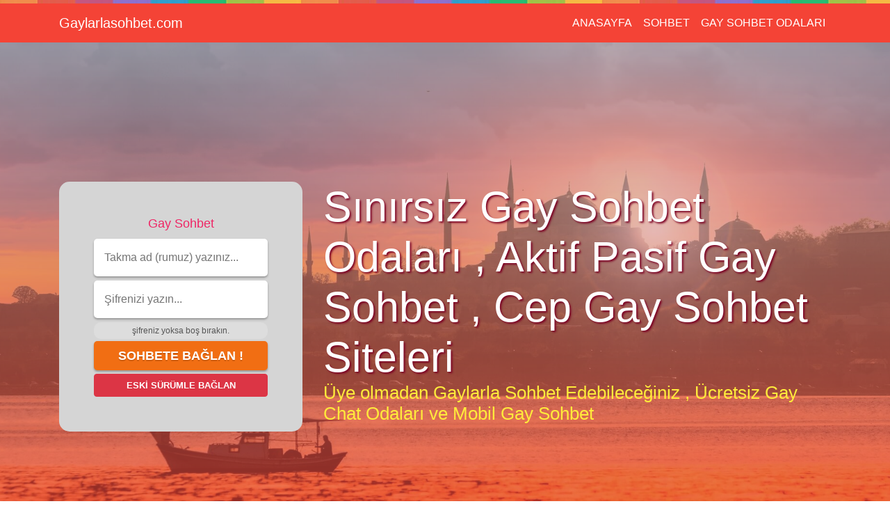

--- FILE ---
content_type: text/html; charset=UTF-8
request_url: https://www.gaylarlasohbet.com/tag/afyon-gaylar-sohbeti/
body_size: 5980
content:
<!DOCTYPE html>
<html lang="tr">
<head><meta http-equiv="Content-Type" content="text/html; charset=utf-8">
<meta http-equiv="x-ua-compatible" content="ie=edge" />
<meta name="viewport" content="width=device-width, initial-scale=1, user-scalable=no">
<title>Afyon Gaylar sohbeti arşivleri - Gay Sohbet , Gay Sohbet Odaları , Gaylarla Sohbet</title>
<meta name='robots' content='index, follow, max-image-preview:large, max-snippet:-1, max-video-preview:-1' />

	<!-- This site is optimized with the Yoast SEO plugin v19.8 - https://yoast.com/wordpress/plugins/seo/ -->
	<link rel="canonical" href="https://www.gaylarlasohbet.com/tag/afyon-gaylar-sohbeti/" />
	<meta property="og:locale" content="tr_TR" />
	<meta property="og:type" content="article" />
	<meta property="og:title" content="Afyon Gaylar sohbeti arşivleri - Gay Sohbet , Gay Sohbet Odaları , Gaylarla Sohbet" />
	<meta property="og:url" content="https://www.gaylarlasohbet.com/tag/afyon-gaylar-sohbeti/" />
	<meta property="og:site_name" content="Gay Sohbet , Gay Sohbet Odaları , Gaylarla Sohbet" />
	<meta name="twitter:card" content="summary_large_image" />
	<script type="application/ld+json" class="yoast-schema-graph">{"@context":"https://schema.org","@graph":[{"@type":"CollectionPage","@id":"https://www.gaylarlasohbet.com/tag/afyon-gaylar-sohbeti/","url":"https://www.gaylarlasohbet.com/tag/afyon-gaylar-sohbeti/","name":"Afyon Gaylar sohbeti arşivleri - Gay Sohbet , Gay Sohbet Odaları , Gaylarla Sohbet","isPartOf":{"@id":"https://www.gaylarlasohbet.com/#website"},"primaryImageOfPage":{"@id":"https://www.gaylarlasohbet.com/tag/afyon-gaylar-sohbeti/#primaryimage"},"image":{"@id":"https://www.gaylarlasohbet.com/tag/afyon-gaylar-sohbeti/#primaryimage"},"thumbnailUrl":"https://www.gaylarlasohbet.com/wp-content/uploads/2022/03/Gaylar.org_.jpg","breadcrumb":{"@id":"https://www.gaylarlasohbet.com/tag/afyon-gaylar-sohbeti/#breadcrumb"},"inLanguage":"tr"},{"@type":"ImageObject","inLanguage":"tr","@id":"https://www.gaylarlasohbet.com/tag/afyon-gaylar-sohbeti/#primaryimage","url":"https://www.gaylarlasohbet.com/wp-content/uploads/2022/03/Gaylar.org_.jpg","contentUrl":"https://www.gaylarlasohbet.com/wp-content/uploads/2022/03/Gaylar.org_.jpg","width":1201,"height":1600,"caption":"Eskişehir Gay Sohbet Odaları"},{"@type":"BreadcrumbList","@id":"https://www.gaylarlasohbet.com/tag/afyon-gaylar-sohbeti/#breadcrumb","itemListElement":[{"@type":"ListItem","position":1,"name":"Anasayfa","item":"https://www.gaylarlasohbet.com/"},{"@type":"ListItem","position":2,"name":"Afyon Gaylar sohbeti"}]},{"@type":"WebSite","@id":"https://www.gaylarlasohbet.com/#website","url":"https://www.gaylarlasohbet.com/","name":"Gay Sohbet , Gay Sohbet Odaları , Gaylarla Sohbet","description":"","potentialAction":[{"@type":"SearchAction","target":{"@type":"EntryPoint","urlTemplate":"https://www.gaylarlasohbet.com/?s={search_term_string}"},"query-input":"required name=search_term_string"}],"inLanguage":"tr"}]}</script>
	<!-- / Yoast SEO plugin. -->


<link rel='dns-prefetch' href='//s.w.org' />
<link rel="alternate" type="application/rss+xml" title="Gay Sohbet , Gay Sohbet Odaları , Gaylarla Sohbet &raquo; Afyon Gaylar sohbeti etiket beslemesi" href="https://www.gaylarlasohbet.com/tag/afyon-gaylar-sohbeti/feed/" />
<script type="text/javascript">
window._wpemojiSettings = {"baseUrl":"https:\/\/s.w.org\/images\/core\/emoji\/14.0.0\/72x72\/","ext":".png","svgUrl":"https:\/\/s.w.org\/images\/core\/emoji\/14.0.0\/svg\/","svgExt":".svg","source":{"concatemoji":"https:\/\/www.gaylarlasohbet.com\/wp-includes\/js\/wp-emoji-release.min.js?ver=6.0.3"}};
/*! This file is auto-generated */
!function(e,a,t){var n,r,o,i=a.createElement("canvas"),p=i.getContext&&i.getContext("2d");function s(e,t){var a=String.fromCharCode,e=(p.clearRect(0,0,i.width,i.height),p.fillText(a.apply(this,e),0,0),i.toDataURL());return p.clearRect(0,0,i.width,i.height),p.fillText(a.apply(this,t),0,0),e===i.toDataURL()}function c(e){var t=a.createElement("script");t.src=e,t.defer=t.type="text/javascript",a.getElementsByTagName("head")[0].appendChild(t)}for(o=Array("flag","emoji"),t.supports={everything:!0,everythingExceptFlag:!0},r=0;r<o.length;r++)t.supports[o[r]]=function(e){if(!p||!p.fillText)return!1;switch(p.textBaseline="top",p.font="600 32px Arial",e){case"flag":return s([127987,65039,8205,9895,65039],[127987,65039,8203,9895,65039])?!1:!s([55356,56826,55356,56819],[55356,56826,8203,55356,56819])&&!s([55356,57332,56128,56423,56128,56418,56128,56421,56128,56430,56128,56423,56128,56447],[55356,57332,8203,56128,56423,8203,56128,56418,8203,56128,56421,8203,56128,56430,8203,56128,56423,8203,56128,56447]);case"emoji":return!s([129777,127995,8205,129778,127999],[129777,127995,8203,129778,127999])}return!1}(o[r]),t.supports.everything=t.supports.everything&&t.supports[o[r]],"flag"!==o[r]&&(t.supports.everythingExceptFlag=t.supports.everythingExceptFlag&&t.supports[o[r]]);t.supports.everythingExceptFlag=t.supports.everythingExceptFlag&&!t.supports.flag,t.DOMReady=!1,t.readyCallback=function(){t.DOMReady=!0},t.supports.everything||(n=function(){t.readyCallback()},a.addEventListener?(a.addEventListener("DOMContentLoaded",n,!1),e.addEventListener("load",n,!1)):(e.attachEvent("onload",n),a.attachEvent("onreadystatechange",function(){"complete"===a.readyState&&t.readyCallback()})),(e=t.source||{}).concatemoji?c(e.concatemoji):e.wpemoji&&e.twemoji&&(c(e.twemoji),c(e.wpemoji)))}(window,document,window._wpemojiSettings);
</script>
<style type="text/css">
img.wp-smiley,
img.emoji {
	display: inline !important;
	border: none !important;
	box-shadow: none !important;
	height: 1em !important;
	width: 1em !important;
	margin: 0 0.07em !important;
	vertical-align: -0.1em !important;
	background: none !important;
	padding: 0 !important;
}
</style>
	<link rel='stylesheet' id='wp-block-library-css'  href='https://www.gaylarlasohbet.com/wp-includes/css/dist/block-library/style.min.css?ver=6.0.3' type='text/css' media='all' />
<style id='global-styles-inline-css' type='text/css'>
body{--wp--preset--color--black: #000000;--wp--preset--color--cyan-bluish-gray: #abb8c3;--wp--preset--color--white: #ffffff;--wp--preset--color--pale-pink: #f78da7;--wp--preset--color--vivid-red: #cf2e2e;--wp--preset--color--luminous-vivid-orange: #ff6900;--wp--preset--color--luminous-vivid-amber: #fcb900;--wp--preset--color--light-green-cyan: #7bdcb5;--wp--preset--color--vivid-green-cyan: #00d084;--wp--preset--color--pale-cyan-blue: #8ed1fc;--wp--preset--color--vivid-cyan-blue: #0693e3;--wp--preset--color--vivid-purple: #9b51e0;--wp--preset--gradient--vivid-cyan-blue-to-vivid-purple: linear-gradient(135deg,rgba(6,147,227,1) 0%,rgb(155,81,224) 100%);--wp--preset--gradient--light-green-cyan-to-vivid-green-cyan: linear-gradient(135deg,rgb(122,220,180) 0%,rgb(0,208,130) 100%);--wp--preset--gradient--luminous-vivid-amber-to-luminous-vivid-orange: linear-gradient(135deg,rgba(252,185,0,1) 0%,rgba(255,105,0,1) 100%);--wp--preset--gradient--luminous-vivid-orange-to-vivid-red: linear-gradient(135deg,rgba(255,105,0,1) 0%,rgb(207,46,46) 100%);--wp--preset--gradient--very-light-gray-to-cyan-bluish-gray: linear-gradient(135deg,rgb(238,238,238) 0%,rgb(169,184,195) 100%);--wp--preset--gradient--cool-to-warm-spectrum: linear-gradient(135deg,rgb(74,234,220) 0%,rgb(151,120,209) 20%,rgb(207,42,186) 40%,rgb(238,44,130) 60%,rgb(251,105,98) 80%,rgb(254,248,76) 100%);--wp--preset--gradient--blush-light-purple: linear-gradient(135deg,rgb(255,206,236) 0%,rgb(152,150,240) 100%);--wp--preset--gradient--blush-bordeaux: linear-gradient(135deg,rgb(254,205,165) 0%,rgb(254,45,45) 50%,rgb(107,0,62) 100%);--wp--preset--gradient--luminous-dusk: linear-gradient(135deg,rgb(255,203,112) 0%,rgb(199,81,192) 50%,rgb(65,88,208) 100%);--wp--preset--gradient--pale-ocean: linear-gradient(135deg,rgb(255,245,203) 0%,rgb(182,227,212) 50%,rgb(51,167,181) 100%);--wp--preset--gradient--electric-grass: linear-gradient(135deg,rgb(202,248,128) 0%,rgb(113,206,126) 100%);--wp--preset--gradient--midnight: linear-gradient(135deg,rgb(2,3,129) 0%,rgb(40,116,252) 100%);--wp--preset--duotone--dark-grayscale: url('#wp-duotone-dark-grayscale');--wp--preset--duotone--grayscale: url('#wp-duotone-grayscale');--wp--preset--duotone--purple-yellow: url('#wp-duotone-purple-yellow');--wp--preset--duotone--blue-red: url('#wp-duotone-blue-red');--wp--preset--duotone--midnight: url('#wp-duotone-midnight');--wp--preset--duotone--magenta-yellow: url('#wp-duotone-magenta-yellow');--wp--preset--duotone--purple-green: url('#wp-duotone-purple-green');--wp--preset--duotone--blue-orange: url('#wp-duotone-blue-orange');--wp--preset--font-size--small: 13px;--wp--preset--font-size--medium: 20px;--wp--preset--font-size--large: 36px;--wp--preset--font-size--x-large: 42px;}.has-black-color{color: var(--wp--preset--color--black) !important;}.has-cyan-bluish-gray-color{color: var(--wp--preset--color--cyan-bluish-gray) !important;}.has-white-color{color: var(--wp--preset--color--white) !important;}.has-pale-pink-color{color: var(--wp--preset--color--pale-pink) !important;}.has-vivid-red-color{color: var(--wp--preset--color--vivid-red) !important;}.has-luminous-vivid-orange-color{color: var(--wp--preset--color--luminous-vivid-orange) !important;}.has-luminous-vivid-amber-color{color: var(--wp--preset--color--luminous-vivid-amber) !important;}.has-light-green-cyan-color{color: var(--wp--preset--color--light-green-cyan) !important;}.has-vivid-green-cyan-color{color: var(--wp--preset--color--vivid-green-cyan) !important;}.has-pale-cyan-blue-color{color: var(--wp--preset--color--pale-cyan-blue) !important;}.has-vivid-cyan-blue-color{color: var(--wp--preset--color--vivid-cyan-blue) !important;}.has-vivid-purple-color{color: var(--wp--preset--color--vivid-purple) !important;}.has-black-background-color{background-color: var(--wp--preset--color--black) !important;}.has-cyan-bluish-gray-background-color{background-color: var(--wp--preset--color--cyan-bluish-gray) !important;}.has-white-background-color{background-color: var(--wp--preset--color--white) !important;}.has-pale-pink-background-color{background-color: var(--wp--preset--color--pale-pink) !important;}.has-vivid-red-background-color{background-color: var(--wp--preset--color--vivid-red) !important;}.has-luminous-vivid-orange-background-color{background-color: var(--wp--preset--color--luminous-vivid-orange) !important;}.has-luminous-vivid-amber-background-color{background-color: var(--wp--preset--color--luminous-vivid-amber) !important;}.has-light-green-cyan-background-color{background-color: var(--wp--preset--color--light-green-cyan) !important;}.has-vivid-green-cyan-background-color{background-color: var(--wp--preset--color--vivid-green-cyan) !important;}.has-pale-cyan-blue-background-color{background-color: var(--wp--preset--color--pale-cyan-blue) !important;}.has-vivid-cyan-blue-background-color{background-color: var(--wp--preset--color--vivid-cyan-blue) !important;}.has-vivid-purple-background-color{background-color: var(--wp--preset--color--vivid-purple) !important;}.has-black-border-color{border-color: var(--wp--preset--color--black) !important;}.has-cyan-bluish-gray-border-color{border-color: var(--wp--preset--color--cyan-bluish-gray) !important;}.has-white-border-color{border-color: var(--wp--preset--color--white) !important;}.has-pale-pink-border-color{border-color: var(--wp--preset--color--pale-pink) !important;}.has-vivid-red-border-color{border-color: var(--wp--preset--color--vivid-red) !important;}.has-luminous-vivid-orange-border-color{border-color: var(--wp--preset--color--luminous-vivid-orange) !important;}.has-luminous-vivid-amber-border-color{border-color: var(--wp--preset--color--luminous-vivid-amber) !important;}.has-light-green-cyan-border-color{border-color: var(--wp--preset--color--light-green-cyan) !important;}.has-vivid-green-cyan-border-color{border-color: var(--wp--preset--color--vivid-green-cyan) !important;}.has-pale-cyan-blue-border-color{border-color: var(--wp--preset--color--pale-cyan-blue) !important;}.has-vivid-cyan-blue-border-color{border-color: var(--wp--preset--color--vivid-cyan-blue) !important;}.has-vivid-purple-border-color{border-color: var(--wp--preset--color--vivid-purple) !important;}.has-vivid-cyan-blue-to-vivid-purple-gradient-background{background: var(--wp--preset--gradient--vivid-cyan-blue-to-vivid-purple) !important;}.has-light-green-cyan-to-vivid-green-cyan-gradient-background{background: var(--wp--preset--gradient--light-green-cyan-to-vivid-green-cyan) !important;}.has-luminous-vivid-amber-to-luminous-vivid-orange-gradient-background{background: var(--wp--preset--gradient--luminous-vivid-amber-to-luminous-vivid-orange) !important;}.has-luminous-vivid-orange-to-vivid-red-gradient-background{background: var(--wp--preset--gradient--luminous-vivid-orange-to-vivid-red) !important;}.has-very-light-gray-to-cyan-bluish-gray-gradient-background{background: var(--wp--preset--gradient--very-light-gray-to-cyan-bluish-gray) !important;}.has-cool-to-warm-spectrum-gradient-background{background: var(--wp--preset--gradient--cool-to-warm-spectrum) !important;}.has-blush-light-purple-gradient-background{background: var(--wp--preset--gradient--blush-light-purple) !important;}.has-blush-bordeaux-gradient-background{background: var(--wp--preset--gradient--blush-bordeaux) !important;}.has-luminous-dusk-gradient-background{background: var(--wp--preset--gradient--luminous-dusk) !important;}.has-pale-ocean-gradient-background{background: var(--wp--preset--gradient--pale-ocean) !important;}.has-electric-grass-gradient-background{background: var(--wp--preset--gradient--electric-grass) !important;}.has-midnight-gradient-background{background: var(--wp--preset--gradient--midnight) !important;}.has-small-font-size{font-size: var(--wp--preset--font-size--small) !important;}.has-medium-font-size{font-size: var(--wp--preset--font-size--medium) !important;}.has-large-font-size{font-size: var(--wp--preset--font-size--large) !important;}.has-x-large-font-size{font-size: var(--wp--preset--font-size--x-large) !important;}
</style>
<link rel="https://api.w.org/" href="https://www.gaylarlasohbet.com/wp-json/" /><link rel="alternate" type="application/json" href="https://www.gaylarlasohbet.com/wp-json/wp/v2/tags/20" /><link rel="EditURI" type="application/rsd+xml" title="RSD" href="https://www.gaylarlasohbet.com/xmlrpc.php?rsd" />
<link rel="wlwmanifest" type="application/wlwmanifest+xml" href="https://www.gaylarlasohbet.com/wp-includes/wlwmanifest.xml" /> 
<meta name="generator" content="WordPress 6.0.3" />
<meta name="generator" content="Site Kit by Google 1.85.0" />	
<meta name="robots" content="index, follow" />
<meta name="google" content="notranslate" />
<meta name="author" content="hell">
<meta name="publisher" content="gaysohbet">
<link rel="shortcut icon" href="https://www.gaylarlasohbet.com/wp-content/themes/sohbetkafe/favicon.ico">
<link rel="stylesheet" href="https://www.gaylarlasohbet.com/wp-content/themes/sohbetkafe/css/bootstrap.min.css">
<link href="https://www.gaylarlasohbet.com/wp-content/themes/sohbetkafe/style.css" rel="stylesheet" />
<!-- Global site tag (gtag.js) - Google Analytics -->
<script async src="https://www.googletagmanager.com/gtag/js?id=UA-166012788-1"></script>
<script>
  window.dataLayer = window.dataLayer || [];
  function gtag(){dataLayer.push(arguments);}
  gtag('js', new Date());

  gtag('config', 'UA-166012788-1');
</script>

<meta name="google-site-verification" content="vczZj1lvm2wR5ceBzKJ19sXUMrC8bcpoZI1iUVMOJOQ" />
</head>
<script async src="https://pagead2.googlesyndication.com/pagead/js/adsbygoogle.js?client=ca-pub-6250722639512320"
     crossorigin="anonymous"></script>
<body>
<div class="topcolor"></div>	
<header>


<nav class="navbar navbar-expand-lg navbar-dark navbar-custom Sohbetturkiye-Menu">
    <div class="container">
     <a class="navbar-brand" href="https://www.Gaylarlasohbet.Com">Gaylarlasohbet.com</a>
      <button class="navbar-toggler" type="button" data-toggle="collapse" data-target="#navbarResponsive" aria-controls="navbarResponsive" aria-expanded="false" aria-label="Toggle navigation">
       <span class="navbar-toggler-icon"></span>
      </button>
        <div class="collapse navbar-collapse" id="navbarResponsive">
         <ul class="navbar-nav ml-auto">
          <li class="nav-item">
           <a class="nav-link" href="/">Anasayfa</a>
          </li>
          <li class="nav-item">
           <a class="nav-link" href="/sohbet/">SOHBET</a>
          </li>
		  <li class="nav-item">
		   <a class="nav-link" href="/category/gay-sohbet">Gay SOHBET ODALARI</a>	 
		  </li>                  
         </ul>
        </div>
    </div>
</nav>

<!-- Google tag (gtag.js) -->
<script async src="https://www.googletagmanager.com/gtag/js?id=G-CH9VXTD6R9"></script>
<script>
  window.dataLayer = window.dataLayer || [];
  function gtag(){dataLayer.push(arguments);}
  gtag('js', new Date());

  gtag('config', 'G-CH9VXTD6R9');
</script>





<div class="masthead-content">
    <div class="container">
 <div class="row">

<div class="col-xs-12 col-sm-12 col-md-6 col-lg-4">
    <div class="chat-form">
        <div class="char-form-inner">
			<div class="arkasohbet">
                <div class="sohbetodalari"><h2>Gay Sohbet</h2></div>
                    <div class="form">
                     <form action="/sohbet/" method="GET">
                        <div class="form-item">
                         <input type="text" id="nick" name="nick" class="transition" placeholder="Takma ad (rumuz) yazınız..." required="" autofocus="" />
                        </div>
                            <div class="form-item">
                             <input type="text" id="password" name="password" class="transition" placeholder="Şifrenizi yazın..." /><br /><p>şifreniz yoksa boş bırakın.</p>
                            </div>
                                    <div class="form-submit">
                                     <input type="submit" class="transition" name="submit" value="SOHBETE BAĞLAN !" />
									  <a class="btn-danger btn-block btn" style="margin-top:5px;" href="http://irc.sohbette.net:4571/"><b>ESKİ SÜRÜMLE BAĞLAN</b></a>
                                    </div>
                    </div>
			</div>
        </div>
     </div>
</div>


       
            <div class="col-xs-12 col-sm-12 col-md-6 col-lg-8">
             <h1 class="masthead-heading mb-0">Sınırsız Gay Sohbet Odaları , Aktif Pasif Gay Sohbet , Cep Gay Sohbet Siteleri</h1>
             <h2 class="masthead-subheading mb-0">Üye olmadan Gaylarla Sohbet Edebileceğiniz , Ücretsiz Gay Chat Odaları ve Mobil Gay Sohbet</h2>
                <div class="buttons">
                 
                 

                </div>
            </div>


</div>
</div>
</div>
</header>



<div id="siteGovde-Single">
    <div class="container">
    <div class="row">
    <div class="col-sm-12 col-md-12 col-lg-12 SohbetKafe-Post">

  

     
     
     
<div class="card-deck col-4 SohbetKafe-Post-Entry">
  <div class="card">
    <img width="400" height="280" src="https://www.gaylarlasohbet.com/wp-content/uploads/2022/03/Gaylar.org_-400x280.jpg" class="attachment-post-thumbnail size-post-thumbnail wp-post-image" alt="Eskişehir Gay Sohbet Odaları" />    <div class="card-body">
      <h5 class="card-title"><a href="https://www.gaylarlasohbet.com/gay-sohbet/afyon-gay-sohbetleri/" title="Afyon Gay Sohbetleri" rel="bookmark">Afyon Gay Sohbetleri</a></h5>
<p class="card-text">Afyon Gay Sohbet , Üye olmadan sizlerde Google player uygulamamızı..</p>      
    </div>
  </div>
</div>     
     



   </div>

		


</div>
</div>








<footer>
    <div class="topcolor"></div>

    <div class="topcolor"></div>
    <div class="mephisto">
        <div class="container">
            <div class="row">
                <div class="col-lg-6 col-md-6 col-xs-12 col-sm-12 mephisto-design">tasarım : Gaylarlasohbet.com / hell</div>
               <div class="col-lg-6 col-md-6 col-xs-12 col-sm-12  friend-links">Dost siteler : </div>
<a href="https://www.sohbethuzur.net/" title="sohbet huzur" rel=/dofollow/>Sohbethuzur</a>> | <
<a href="http://www.sohbet.gay" title="gay sohbet" target="_blank">gay sohbet</a> | <a href="http://www.TRsohbet.web.tr" title="tr sohbet" target="_blank">tr sohbet</a> | <a href="http://www.turkirc.org" title="chat odalari" target="_blank">chat odalari</a> | <a href="http://www.geveze.biz" title="geveze chat" target="_blank">geveze chat</a> | <a href="http://www.Sehirlersohbet.net" title="Sehir sohbet" target="_blank">Sehir sohbet</a>| <a href="http://www.bizimalem.org" title="bizim alem" target="_blank">bizim alem</a>| <a href="http://www.lgbt.gen.tr" title="Lgbt Chat" target="_blank">Lgbt Chat</a>| <a href="http://www.hayta.org" title="Hayta Chat" target="_blank">hayta Chat</a> | <a href="http://www.sohbet.mobilim.org" title="Mobil Cinsel" target="_blank">Mobil Cinsel</a>| <a href="http://www.Gonulsohbet.net" title="Gonul Chat" target="_blank">Gonul Chat</a>
            </div>
        </div>
    </div>
</footer>
<script type="text/javascript" src="https://www.gaylarlasohbet.com/wp-content/themes/sohbetkafe/js/jquery.min.js"></script>
<script src="https://unpkg.com/@popperjs/core@2/dist/umd/popper.js"></script>
<script type="text/javascript" src="https://www.gaylarlasohbet.com/wp-content/themes/sohbetkafe/js/bootstrap.min.js"></script>
<script src="https://www.gaylarlasohbet.com/wp-content/themes/sohbetkafe/js/wow.min.js"></script>
    <script>
     new WOW().init();
    </script>


</body>
</html>
<!--
Performance optimized by W3 Total Cache. Learn more: https://www.boldgrid.com/w3-total-cache/


Served from: www.gaylarlasohbet.com @ 2026-01-18 18:26:28 by W3 Total Cache
-->

--- FILE ---
content_type: text/html; charset=utf-8
request_url: https://www.google.com/recaptcha/api2/aframe
body_size: 266
content:
<!DOCTYPE HTML><html><head><meta http-equiv="content-type" content="text/html; charset=UTF-8"></head><body><script nonce="Yt_rQEn-EQd89VY9OIljtQ">/** Anti-fraud and anti-abuse applications only. See google.com/recaptcha */ try{var clients={'sodar':'https://pagead2.googlesyndication.com/pagead/sodar?'};window.addEventListener("message",function(a){try{if(a.source===window.parent){var b=JSON.parse(a.data);var c=clients[b['id']];if(c){var d=document.createElement('img');d.src=c+b['params']+'&rc='+(localStorage.getItem("rc::a")?sessionStorage.getItem("rc::b"):"");window.document.body.appendChild(d);sessionStorage.setItem("rc::e",parseInt(sessionStorage.getItem("rc::e")||0)+1);localStorage.setItem("rc::h",'1768749991241');}}}catch(b){}});window.parent.postMessage("_grecaptcha_ready", "*");}catch(b){}</script></body></html>